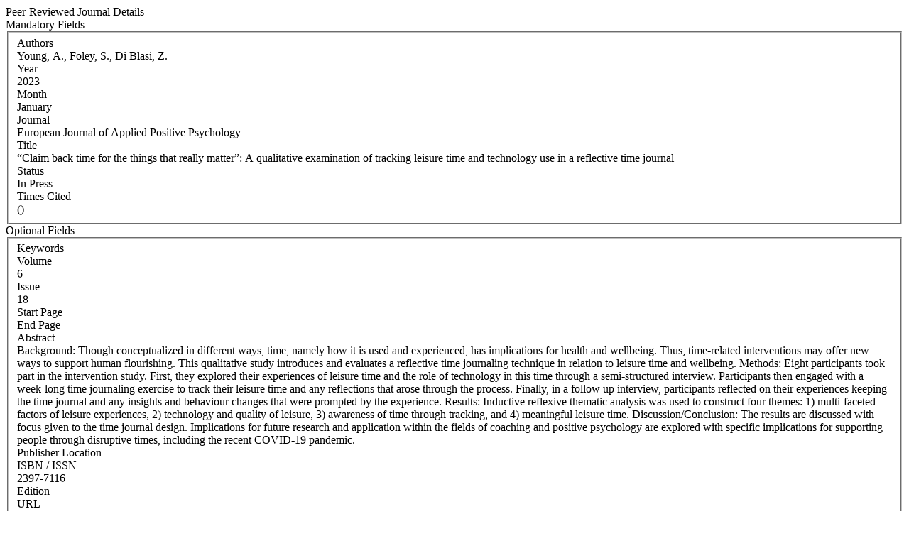

--- FILE ---
content_type: text/html; charset=WINDOWS-1252
request_url: https://iris.ucc.ie/live/!W_VA_PUBLICATION.POPUP?LAYOUT=N&OBJECT_ID=641198695
body_size: 6249
content:
<div class="row-fluid"> 
        <div class="span12"> 
           <div class="page-header2"> 
              <span class="h2">Peer-Reviewed Journal Details</span>
              <span class="grey sub"></span>
           </div>
        </div>
      </div>
<div class="row-fluid">
      <div class="row-fluid">
         
         <div class="span3"> <span class="left-heading"> Mandatory Fields</span> </div>
         <div class="span9">
            <fieldset>
               <div class="control-group"> <label class="control-label mandatory" for="AUTHORS">Authors </label><div class="pull-left"> </div> <div class="controls"> Young, A., Foley, S., Di Blasi, Z. </div> </div>
               <div class="control-group"> <label class="control-label mandatory" for="YEAR">Year </label><div class="pull-left"> </div> <div class="controls"> 2023 </div> </div>
               <div class="control-group"> <label class="control-label mandatory" for="MONTH">Month </label><div class="pull-left"> </div> <div class="controls"> January </div> </div>
               <div class="control-group"> <label class="control-label" for="JOURNAL_CODE">Journal </label><div class="pull-left"> </div> <div class="controls"> European Journal of Applied Positive Psychology </div> </div>
               <div class="control-group"> <label class="control-label mandatory" for="TITLE">Title </label><div class="pull-left"> </div> <div class="controls"> “Claim back time for the things that really matter”: A qualitative examination of tracking leisure time and technology use in a reflective time journal </div> </div>
               <div class="control-group"> <label class="control-label mandatory" for="STATUS">Status </label><div class="pull-left"> </div> <div class="controls"> In Press </div> </div>
               <div class="control-group"> <label class="control-label" for="TIMES_CITED">Times Cited </label><div class="pull-left"> </div> <div class="controls">  () </div> </div>
            </fieldset>
     </div>
      </div>

      <div class="row-fluid">
         <div class="span3"> <span class="left-heading"> Optional Fields </span> </div>
         <div class="span9">
            <fieldset>
               <div class="control-group"> <label class="control-label" for="SEARCH_KEYWORD">Keywords </label><div class="pull-left"> </div> <div class="controls">  </div> </div>
               <div class="control-group"> <label class="control-label" for="VOLUME">Volume </label><div class="pull-left"> </div> <div class="controls"> 6 </div> </div>
               <div class="control-group"> <label class="control-label" for="ISSUE">Issue </label><div class="pull-left"> </div> <div class="controls"> 18 </div> </div>
               <div class="control-group"> <label class="control-label" for="START_PAGE">Start Page </label><div class="pull-left"> </div> <div class="controls">  </div> </div>
               <div class="control-group"> <label class="control-label" for="END_PAGE">End Page </label><div class="pull-left"> </div> <div class="controls">  </div> </div>
               <div class="control-group"> <label class="control-label" for="ABSTRACT">Abstract </label><div class="pull-left"> </div> <div class="controls"> Background: Though conceptualized in different ways, time, namely how it is used and experienced, has implications for health and wellbeing. Thus, time-related interventions may offer new ways to support human flourishing. This qualitative study introduces and evaluates a reflective time journaling technique in relation to leisure time and wellbeing.
Methods: Eight participants took part in the intervention study. First, they explored their experiences of leisure time and the role of technology in this time through a semi-structured
interview. Participants then engaged with a week-long time journaling exercise to track their
leisure time and any reflections that arose through the process. Finally, in a follow up interview, participants reflected on their experiences keeping the time journal and any insights and
behaviour changes that were prompted by the experience.
Results: Inductive reflexive thematic analysis was used to construct four themes: 1) multi-faceted factors of leisure experiences, 2) technology and quality of leisure, 3) awareness of time through tracking, and 4) meaningful leisure time.
Discussion/Conclusion: The results are discussed with focus given to the time journal design.
Implications for future research and application within the fields of coaching and positive psychology are explored with specific implications for supporting people through disruptive times, including the recent COVID-19 pandemic. </div> </div>
               <div class="control-group"> <label class="control-label" for="PUBLISHER_LOCATION">Publisher Location </label><div class="pull-left"> </div> <div class="controls">  </div> </div>
               <div class="control-group"> <label class="control-label" for="ISBN_ISSN">ISBN / ISSN </label><div class="pull-left"> </div> <div class="controls"> 2397-7116 </div> </div>
               <div class="control-group"> <label class="control-label" for="EDITION">Edition </label><div class="pull-left"> </div> <div class="controls">  </div> </div>
               <div class="control-group"> <label class="control-label" for="URL">URL </label><div class="pull-left"> </div> <div class="controls"> https://www.nationalwellbeingservice.com/journals/ </div> </div>
               <div class="control-group"> <label class="control-label" for="DOI_LINK">DOI Link </label><div class="pull-left"> </div> <div class="controls">  </div> </div>
            </fieldset>
         </div>
      </div>

      <div class="row-fluid">
         <div class="span3"> <span class="left-heading"> Grant Details </span> </div>
         <div class="span9">
            <fieldset>
               <div class="control-group"> <label class="control-label" for="FUNDING_BODY">Funding Body </label><div class="pull-left"> </div> <div class="controls">  </div> </div>
               <div class="control-group"> <label class="control-label" for="GRANT_DETAILS">Grant Details </label><div class="pull-left"> </div> <div class="controls">  </div> </div>
            </fieldset>
         </div>
      </div>

</div>